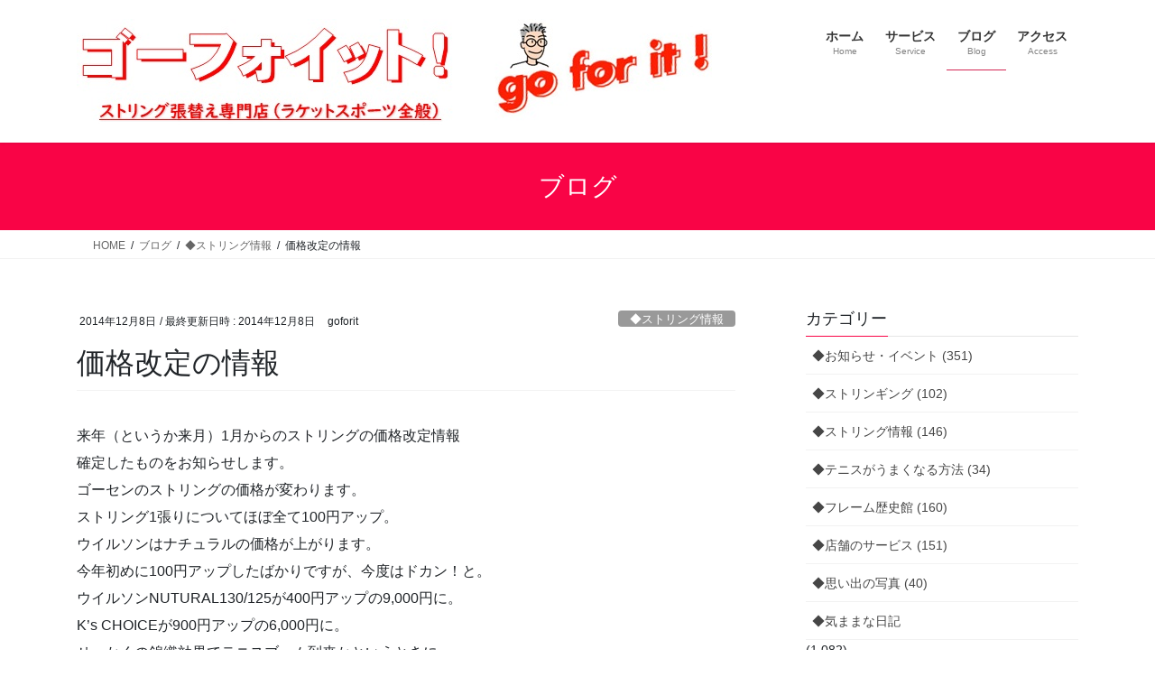

--- FILE ---
content_type: text/html; charset=UTF-8
request_url: https://goforit-stringer.com/%E4%BE%A1%E6%A0%BC%E6%94%B9%E5%AE%9A%E3%81%AE%E6%83%85%E5%A0%B1/
body_size: 18985
content:
<!DOCTYPE html>
<html dir="ltr" lang="ja">
<head>
<meta charset="utf-8">
<meta http-equiv="X-UA-Compatible" content="IE=edge">
<meta name="viewport" content="width=device-width, initial-scale=1">

<title>価格改定の情報 | ゴーフォイット！ - go for it!</title>

		<!-- All in One SEO 4.9.3 - aioseo.com -->
	<meta name="robots" content="max-image-preview:large" />
	<meta name="author" content="goforit"/>
	<link rel="canonical" href="https://goforit-stringer.com/%e4%be%a1%e6%a0%bc%e6%94%b9%e5%ae%9a%e3%81%ae%e6%83%85%e5%a0%b1/" />
	<meta name="generator" content="All in One SEO (AIOSEO) 4.9.3" />
		<script type="application/ld+json" class="aioseo-schema">
			{"@context":"https:\/\/schema.org","@graph":[{"@type":"Article","@id":"https:\/\/goforit-stringer.com\/%e4%be%a1%e6%a0%bc%e6%94%b9%e5%ae%9a%e3%81%ae%e6%83%85%e5%a0%b1\/#article","name":"\u4fa1\u683c\u6539\u5b9a\u306e\u60c5\u5831 | \u30b4\u30fc\u30d5\u30a9\u30a4\u30c3\u30c8\uff01 - go for it!","headline":"\u4fa1\u683c\u6539\u5b9a\u306e\u60c5\u5831","author":{"@id":"https:\/\/goforit-stringer.com\/author\/goforit\/#author"},"publisher":{"@id":"https:\/\/goforit-stringer.com\/#organization"},"image":{"@type":"ImageObject","url":"https:\/\/goforit-stringer.com\/images\/Titile_new-2.jpg","@id":"https:\/\/goforit-stringer.com\/#articleImage","width":704,"height":118},"datePublished":"2014-12-08T19:30:20+09:00","dateModified":"2014-12-08T19:30:20+09:00","inLanguage":"ja","mainEntityOfPage":{"@id":"https:\/\/goforit-stringer.com\/%e4%be%a1%e6%a0%bc%e6%94%b9%e5%ae%9a%e3%81%ae%e6%83%85%e5%a0%b1\/#webpage"},"isPartOf":{"@id":"https:\/\/goforit-stringer.com\/%e4%be%a1%e6%a0%bc%e6%94%b9%e5%ae%9a%e3%81%ae%e6%83%85%e5%a0%b1\/#webpage"},"articleSection":"\u25c6\u30b9\u30c8\u30ea\u30f3\u30b0\u60c5\u5831"},{"@type":"BreadcrumbList","@id":"https:\/\/goforit-stringer.com\/%e4%be%a1%e6%a0%bc%e6%94%b9%e5%ae%9a%e3%81%ae%e6%83%85%e5%a0%b1\/#breadcrumblist","itemListElement":[{"@type":"ListItem","@id":"https:\/\/goforit-stringer.com#listItem","position":1,"name":"Home","item":"https:\/\/goforit-stringer.com","nextItem":{"@type":"ListItem","@id":"https:\/\/goforit-stringer.com\/category\/%e2%97%86%e3%82%b9%e3%83%88%e3%83%aa%e3%83%b3%e3%82%b0%e6%83%85%e5%a0%b1\/#listItem","name":"\u25c6\u30b9\u30c8\u30ea\u30f3\u30b0\u60c5\u5831"}},{"@type":"ListItem","@id":"https:\/\/goforit-stringer.com\/category\/%e2%97%86%e3%82%b9%e3%83%88%e3%83%aa%e3%83%b3%e3%82%b0%e6%83%85%e5%a0%b1\/#listItem","position":2,"name":"\u25c6\u30b9\u30c8\u30ea\u30f3\u30b0\u60c5\u5831","item":"https:\/\/goforit-stringer.com\/category\/%e2%97%86%e3%82%b9%e3%83%88%e3%83%aa%e3%83%b3%e3%82%b0%e6%83%85%e5%a0%b1\/","nextItem":{"@type":"ListItem","@id":"https:\/\/goforit-stringer.com\/%e4%be%a1%e6%a0%bc%e6%94%b9%e5%ae%9a%e3%81%ae%e6%83%85%e5%a0%b1\/#listItem","name":"\u4fa1\u683c\u6539\u5b9a\u306e\u60c5\u5831"},"previousItem":{"@type":"ListItem","@id":"https:\/\/goforit-stringer.com#listItem","name":"Home"}},{"@type":"ListItem","@id":"https:\/\/goforit-stringer.com\/%e4%be%a1%e6%a0%bc%e6%94%b9%e5%ae%9a%e3%81%ae%e6%83%85%e5%a0%b1\/#listItem","position":3,"name":"\u4fa1\u683c\u6539\u5b9a\u306e\u60c5\u5831","previousItem":{"@type":"ListItem","@id":"https:\/\/goforit-stringer.com\/category\/%e2%97%86%e3%82%b9%e3%83%88%e3%83%aa%e3%83%b3%e3%82%b0%e6%83%85%e5%a0%b1\/#listItem","name":"\u25c6\u30b9\u30c8\u30ea\u30f3\u30b0\u60c5\u5831"}}]},{"@type":"Organization","@id":"https:\/\/goforit-stringer.com\/#organization","name":"\u30b4\u30fc\u30d5\u30a9\u30a4\u30c3\u30c8\uff01","url":"https:\/\/goforit-stringer.com\/","telephone":"+81423207233","logo":{"@type":"ImageObject","url":"https:\/\/goforit-stringer.com\/images\/Titile_new-2.jpg","@id":"https:\/\/goforit-stringer.com\/%e4%be%a1%e6%a0%bc%e6%94%b9%e5%ae%9a%e3%81%ae%e6%83%85%e5%a0%b1\/#organizationLogo","width":704,"height":118},"image":{"@id":"https:\/\/goforit-stringer.com\/%e4%be%a1%e6%a0%bc%e6%94%b9%e5%ae%9a%e3%81%ae%e6%83%85%e5%a0%b1\/#organizationLogo"}},{"@type":"Person","@id":"https:\/\/goforit-stringer.com\/author\/goforit\/#author","url":"https:\/\/goforit-stringer.com\/author\/goforit\/","name":"goforit","image":{"@type":"ImageObject","@id":"https:\/\/goforit-stringer.com\/%e4%be%a1%e6%a0%bc%e6%94%b9%e5%ae%9a%e3%81%ae%e6%83%85%e5%a0%b1\/#authorImage","url":"https:\/\/secure.gravatar.com\/avatar\/662bd0001087034bd15fa5d5587256deece7ad02ab11651debcde307179fcfd0?s=96&r=g","width":96,"height":96,"caption":"goforit"}},{"@type":"WebPage","@id":"https:\/\/goforit-stringer.com\/%e4%be%a1%e6%a0%bc%e6%94%b9%e5%ae%9a%e3%81%ae%e6%83%85%e5%a0%b1\/#webpage","url":"https:\/\/goforit-stringer.com\/%e4%be%a1%e6%a0%bc%e6%94%b9%e5%ae%9a%e3%81%ae%e6%83%85%e5%a0%b1\/","name":"\u4fa1\u683c\u6539\u5b9a\u306e\u60c5\u5831 | \u30b4\u30fc\u30d5\u30a9\u30a4\u30c3\u30c8\uff01 - go for it!","inLanguage":"ja","isPartOf":{"@id":"https:\/\/goforit-stringer.com\/#website"},"breadcrumb":{"@id":"https:\/\/goforit-stringer.com\/%e4%be%a1%e6%a0%bc%e6%94%b9%e5%ae%9a%e3%81%ae%e6%83%85%e5%a0%b1\/#breadcrumblist"},"author":{"@id":"https:\/\/goforit-stringer.com\/author\/goforit\/#author"},"creator":{"@id":"https:\/\/goforit-stringer.com\/author\/goforit\/#author"},"datePublished":"2014-12-08T19:30:20+09:00","dateModified":"2014-12-08T19:30:20+09:00"},{"@type":"WebSite","@id":"https:\/\/goforit-stringer.com\/#website","url":"https:\/\/goforit-stringer.com\/","name":"\u30b4\u30fc\u30d5\u30a9\u30a4\u30c3\u30c8\uff01 - go for it!","inLanguage":"ja","publisher":{"@id":"https:\/\/goforit-stringer.com\/#organization"}}]}
		</script>
		<!-- All in One SEO -->

<link rel='dns-prefetch' href='//code.typesquare.com' />
<link rel="alternate" type="application/rss+xml" title="ゴーフォイット！ - go for it! &raquo; フィード" href="https://goforit-stringer.com/feed/" />
<link rel="alternate" type="application/rss+xml" title="ゴーフォイット！ - go for it! &raquo; コメントフィード" href="https://goforit-stringer.com/comments/feed/" />
<link rel="alternate" type="application/rss+xml" title="ゴーフォイット！ - go for it! &raquo; 価格改定の情報 のコメントのフィード" href="https://goforit-stringer.com/%e4%be%a1%e6%a0%bc%e6%94%b9%e5%ae%9a%e3%81%ae%e6%83%85%e5%a0%b1/feed/" />
<link rel="alternate" title="oEmbed (JSON)" type="application/json+oembed" href="https://goforit-stringer.com/wp-json/oembed/1.0/embed?url=https%3A%2F%2Fgoforit-stringer.com%2F%25e4%25be%25a1%25e6%25a0%25bc%25e6%2594%25b9%25e5%25ae%259a%25e3%2581%25ae%25e6%2583%2585%25e5%25a0%25b1%2F" />
<link rel="alternate" title="oEmbed (XML)" type="text/xml+oembed" href="https://goforit-stringer.com/wp-json/oembed/1.0/embed?url=https%3A%2F%2Fgoforit-stringer.com%2F%25e4%25be%25a1%25e6%25a0%25bc%25e6%2594%25b9%25e5%25ae%259a%25e3%2581%25ae%25e6%2583%2585%25e5%25a0%25b1%2F&#038;format=xml" />
<meta name="description" content="来年（というか来月）1月からのストリングの価格改定情報確定したものをお知らせします。ゴーセンのストリングの価格が変わります。ストリング1張りについてほぼ全て100円アップ。ウイルソンはナチュラルの価格が上がります。今年初めに100円アップしたばかりですが、今度はドカン！と。ウイルソンNUTURAL130/125が400円アップの9,000円に。K&#039;s CHOICEが900円アップの6,000円に。せっかくの錦織効果でテニスブーム到来かというときになんてことで" /><style id='wp-img-auto-sizes-contain-inline-css' type='text/css'>
img:is([sizes=auto i],[sizes^="auto," i]){contain-intrinsic-size:3000px 1500px}
/*# sourceURL=wp-img-auto-sizes-contain-inline-css */
</style>
<link rel='preload' id='sbi_styles-css-preload' href='https://goforit-stringer.com/wp-content/plugins/instagram-feed/css/sbi-styles.min.css?ver=6.10.0' as='style' onload="this.onload=null;this.rel='stylesheet'"/>
<link rel='stylesheet' id='sbi_styles-css' href='https://goforit-stringer.com/wp-content/plugins/instagram-feed/css/sbi-styles.min.css?ver=6.10.0' media='print' onload="this.media='all'; this.onload=null;">
<link rel='preload' id='vkExUnit_common_style-css-preload' href='https://goforit-stringer.com/wp-content/plugins/vk-all-in-one-expansion-unit/assets/css/vkExUnit_style.css?ver=9.113.0.1' as='style' onload="this.onload=null;this.rel='stylesheet'"/>
<link rel='stylesheet' id='vkExUnit_common_style-css' href='https://goforit-stringer.com/wp-content/plugins/vk-all-in-one-expansion-unit/assets/css/vkExUnit_style.css?ver=9.113.0.1' media='print' onload="this.media='all'; this.onload=null;">
<style id='vkExUnit_common_style-inline-css' type='text/css'>
:root {--ver_page_top_button_url:url(https://goforit-stringer.com/wp-content/plugins/vk-all-in-one-expansion-unit/assets/images/to-top-btn-icon.svg);}@font-face {font-weight: normal;font-style: normal;font-family: "vk_sns";src: url("https://goforit-stringer.com/wp-content/plugins/vk-all-in-one-expansion-unit/inc/sns/icons/fonts/vk_sns.eot?-bq20cj");src: url("https://goforit-stringer.com/wp-content/plugins/vk-all-in-one-expansion-unit/inc/sns/icons/fonts/vk_sns.eot?#iefix-bq20cj") format("embedded-opentype"),url("https://goforit-stringer.com/wp-content/plugins/vk-all-in-one-expansion-unit/inc/sns/icons/fonts/vk_sns.woff?-bq20cj") format("woff"),url("https://goforit-stringer.com/wp-content/plugins/vk-all-in-one-expansion-unit/inc/sns/icons/fonts/vk_sns.ttf?-bq20cj") format("truetype"),url("https://goforit-stringer.com/wp-content/plugins/vk-all-in-one-expansion-unit/inc/sns/icons/fonts/vk_sns.svg?-bq20cj#vk_sns") format("svg");}
.veu_promotion-alert__content--text {border: 1px solid rgba(0,0,0,0.125);padding: 0.5em 1em;border-radius: var(--vk-size-radius);margin-bottom: var(--vk-margin-block-bottom);font-size: 0.875rem;}/* Alert Content部分に段落タグを入れた場合に最後の段落の余白を0にする */.veu_promotion-alert__content--text p:last-of-type{margin-bottom:0;margin-top: 0;}
/*# sourceURL=vkExUnit_common_style-inline-css */
</style>
<style id='wp-emoji-styles-inline-css' type='text/css'>

	img.wp-smiley, img.emoji {
		display: inline !important;
		border: none !important;
		box-shadow: none !important;
		height: 1em !important;
		width: 1em !important;
		margin: 0 0.07em !important;
		vertical-align: -0.1em !important;
		background: none !important;
		padding: 0 !important;
	}
/*# sourceURL=wp-emoji-styles-inline-css */
</style>
<style id='wp-block-library-inline-css' type='text/css'>
:root{--wp-block-synced-color:#7a00df;--wp-block-synced-color--rgb:122,0,223;--wp-bound-block-color:var(--wp-block-synced-color);--wp-editor-canvas-background:#ddd;--wp-admin-theme-color:#007cba;--wp-admin-theme-color--rgb:0,124,186;--wp-admin-theme-color-darker-10:#006ba1;--wp-admin-theme-color-darker-10--rgb:0,107,160.5;--wp-admin-theme-color-darker-20:#005a87;--wp-admin-theme-color-darker-20--rgb:0,90,135;--wp-admin-border-width-focus:2px}@media (min-resolution:192dpi){:root{--wp-admin-border-width-focus:1.5px}}.wp-element-button{cursor:pointer}:root .has-very-light-gray-background-color{background-color:#eee}:root .has-very-dark-gray-background-color{background-color:#313131}:root .has-very-light-gray-color{color:#eee}:root .has-very-dark-gray-color{color:#313131}:root .has-vivid-green-cyan-to-vivid-cyan-blue-gradient-background{background:linear-gradient(135deg,#00d084,#0693e3)}:root .has-purple-crush-gradient-background{background:linear-gradient(135deg,#34e2e4,#4721fb 50%,#ab1dfe)}:root .has-hazy-dawn-gradient-background{background:linear-gradient(135deg,#faaca8,#dad0ec)}:root .has-subdued-olive-gradient-background{background:linear-gradient(135deg,#fafae1,#67a671)}:root .has-atomic-cream-gradient-background{background:linear-gradient(135deg,#fdd79a,#004a59)}:root .has-nightshade-gradient-background{background:linear-gradient(135deg,#330968,#31cdcf)}:root .has-midnight-gradient-background{background:linear-gradient(135deg,#020381,#2874fc)}:root{--wp--preset--font-size--normal:16px;--wp--preset--font-size--huge:42px}.has-regular-font-size{font-size:1em}.has-larger-font-size{font-size:2.625em}.has-normal-font-size{font-size:var(--wp--preset--font-size--normal)}.has-huge-font-size{font-size:var(--wp--preset--font-size--huge)}.has-text-align-center{text-align:center}.has-text-align-left{text-align:left}.has-text-align-right{text-align:right}.has-fit-text{white-space:nowrap!important}#end-resizable-editor-section{display:none}.aligncenter{clear:both}.items-justified-left{justify-content:flex-start}.items-justified-center{justify-content:center}.items-justified-right{justify-content:flex-end}.items-justified-space-between{justify-content:space-between}.screen-reader-text{border:0;clip-path:inset(50%);height:1px;margin:-1px;overflow:hidden;padding:0;position:absolute;width:1px;word-wrap:normal!important}.screen-reader-text:focus{background-color:#ddd;clip-path:none;color:#444;display:block;font-size:1em;height:auto;left:5px;line-height:normal;padding:15px 23px 14px;text-decoration:none;top:5px;width:auto;z-index:100000}html :where(.has-border-color){border-style:solid}html :where([style*=border-top-color]){border-top-style:solid}html :where([style*=border-right-color]){border-right-style:solid}html :where([style*=border-bottom-color]){border-bottom-style:solid}html :where([style*=border-left-color]){border-left-style:solid}html :where([style*=border-width]){border-style:solid}html :where([style*=border-top-width]){border-top-style:solid}html :where([style*=border-right-width]){border-right-style:solid}html :where([style*=border-bottom-width]){border-bottom-style:solid}html :where([style*=border-left-width]){border-left-style:solid}html :where(img[class*=wp-image-]){height:auto;max-width:100%}:where(figure){margin:0 0 1em}html :where(.is-position-sticky){--wp-admin--admin-bar--position-offset:var(--wp-admin--admin-bar--height,0px)}@media screen and (max-width:600px){html :where(.is-position-sticky){--wp-admin--admin-bar--position-offset:0px}}
.vk-cols--reverse{flex-direction:row-reverse}.vk-cols--hasbtn{margin-bottom:0}.vk-cols--hasbtn>.row>.vk_gridColumn_item,.vk-cols--hasbtn>.wp-block-column{position:relative;padding-bottom:3em}.vk-cols--hasbtn>.row>.vk_gridColumn_item>.wp-block-buttons,.vk-cols--hasbtn>.row>.vk_gridColumn_item>.vk_button,.vk-cols--hasbtn>.wp-block-column>.wp-block-buttons,.vk-cols--hasbtn>.wp-block-column>.vk_button{position:absolute;bottom:0;width:100%}.vk-cols--fit.wp-block-columns{gap:0}.vk-cols--fit.wp-block-columns,.vk-cols--fit.wp-block-columns:not(.is-not-stacked-on-mobile){margin-top:0;margin-bottom:0;justify-content:space-between}.vk-cols--fit.wp-block-columns>.wp-block-column *:last-child,.vk-cols--fit.wp-block-columns:not(.is-not-stacked-on-mobile)>.wp-block-column *:last-child{margin-bottom:0}.vk-cols--fit.wp-block-columns>.wp-block-column>.wp-block-cover,.vk-cols--fit.wp-block-columns:not(.is-not-stacked-on-mobile)>.wp-block-column>.wp-block-cover{margin-top:0}.vk-cols--fit.wp-block-columns.has-background,.vk-cols--fit.wp-block-columns:not(.is-not-stacked-on-mobile).has-background{padding:0}@media(max-width: 599px){.vk-cols--fit.wp-block-columns:not(.has-background)>.wp-block-column:not(.has-background),.vk-cols--fit.wp-block-columns:not(.is-not-stacked-on-mobile):not(.has-background)>.wp-block-column:not(.has-background){padding-left:0 !important;padding-right:0 !important}}@media(min-width: 782px){.vk-cols--fit.wp-block-columns .block-editor-block-list__block.wp-block-column:not(:first-child),.vk-cols--fit.wp-block-columns>.wp-block-column:not(:first-child),.vk-cols--fit.wp-block-columns:not(.is-not-stacked-on-mobile) .block-editor-block-list__block.wp-block-column:not(:first-child),.vk-cols--fit.wp-block-columns:not(.is-not-stacked-on-mobile)>.wp-block-column:not(:first-child){margin-left:0}}@media(min-width: 600px)and (max-width: 781px){.vk-cols--fit.wp-block-columns .wp-block-column:nth-child(2n),.vk-cols--fit.wp-block-columns:not(.is-not-stacked-on-mobile) .wp-block-column:nth-child(2n){margin-left:0}.vk-cols--fit.wp-block-columns .wp-block-column:not(:only-child),.vk-cols--fit.wp-block-columns:not(.is-not-stacked-on-mobile) .wp-block-column:not(:only-child){flex-basis:50% !important}}.vk-cols--fit--gap1.wp-block-columns{gap:1px}@media(min-width: 600px)and (max-width: 781px){.vk-cols--fit--gap1.wp-block-columns .wp-block-column:not(:only-child){flex-basis:calc(50% - 1px) !important}}.vk-cols--fit.vk-cols--grid>.block-editor-block-list__block,.vk-cols--fit.vk-cols--grid>.wp-block-column,.vk-cols--fit.vk-cols--grid:not(.is-not-stacked-on-mobile)>.block-editor-block-list__block,.vk-cols--fit.vk-cols--grid:not(.is-not-stacked-on-mobile)>.wp-block-column{flex-basis:50%;box-sizing:border-box}@media(max-width: 599px){.vk-cols--fit.vk-cols--grid.vk-cols--grid--alignfull>.wp-block-column:nth-child(2)>.wp-block-cover,.vk-cols--fit.vk-cols--grid.vk-cols--grid--alignfull>.wp-block-column:nth-child(2)>.vk_outer,.vk-cols--fit.vk-cols--grid:not(.is-not-stacked-on-mobile).vk-cols--grid--alignfull>.wp-block-column:nth-child(2)>.wp-block-cover,.vk-cols--fit.vk-cols--grid:not(.is-not-stacked-on-mobile).vk-cols--grid--alignfull>.wp-block-column:nth-child(2)>.vk_outer{width:100vw;margin-right:calc((100% - 100vw)/2);margin-left:calc((100% - 100vw)/2)}}@media(min-width: 600px){.vk-cols--fit.vk-cols--grid.vk-cols--grid--alignfull>.wp-block-column:nth-child(2)>.wp-block-cover,.vk-cols--fit.vk-cols--grid.vk-cols--grid--alignfull>.wp-block-column:nth-child(2)>.vk_outer,.vk-cols--fit.vk-cols--grid:not(.is-not-stacked-on-mobile).vk-cols--grid--alignfull>.wp-block-column:nth-child(2)>.wp-block-cover,.vk-cols--fit.vk-cols--grid:not(.is-not-stacked-on-mobile).vk-cols--grid--alignfull>.wp-block-column:nth-child(2)>.vk_outer{margin-right:calc(100% - 50vw);width:50vw}}@media(min-width: 600px){.vk-cols--fit.vk-cols--grid.vk-cols--grid--alignfull.vk-cols--reverse>.wp-block-column,.vk-cols--fit.vk-cols--grid:not(.is-not-stacked-on-mobile).vk-cols--grid--alignfull.vk-cols--reverse>.wp-block-column{margin-left:0;margin-right:0}.vk-cols--fit.vk-cols--grid.vk-cols--grid--alignfull.vk-cols--reverse>.wp-block-column:nth-child(2)>.wp-block-cover,.vk-cols--fit.vk-cols--grid.vk-cols--grid--alignfull.vk-cols--reverse>.wp-block-column:nth-child(2)>.vk_outer,.vk-cols--fit.vk-cols--grid:not(.is-not-stacked-on-mobile).vk-cols--grid--alignfull.vk-cols--reverse>.wp-block-column:nth-child(2)>.wp-block-cover,.vk-cols--fit.vk-cols--grid:not(.is-not-stacked-on-mobile).vk-cols--grid--alignfull.vk-cols--reverse>.wp-block-column:nth-child(2)>.vk_outer{margin-left:calc(100% - 50vw)}}.vk-cols--menu h2,.vk-cols--menu h3,.vk-cols--menu h4,.vk-cols--menu h5{margin-bottom:.2em;text-shadow:#000 0 0 10px}.vk-cols--menu h2:first-child,.vk-cols--menu h3:first-child,.vk-cols--menu h4:first-child,.vk-cols--menu h5:first-child{margin-top:0}.vk-cols--menu p{margin-bottom:1rem;text-shadow:#000 0 0 10px}.vk-cols--menu .wp-block-cover__inner-container:last-child{margin-bottom:0}.vk-cols--fitbnrs .wp-block-column .wp-block-cover:hover img{filter:unset}.vk-cols--fitbnrs .wp-block-column .wp-block-cover:hover{background-color:unset}.vk-cols--fitbnrs .wp-block-column .wp-block-cover:hover .wp-block-cover__image-background{filter:unset !important}.vk-cols--fitbnrs .wp-block-cover .wp-block-cover__inner-container{position:absolute;height:100%;width:100%}.vk-cols--fitbnrs .vk_button{height:100%;margin:0}.vk-cols--fitbnrs .vk_button .vk_button_btn,.vk-cols--fitbnrs .vk_button .btn{height:100%;width:100%;border:none;box-shadow:none;background-color:unset !important;transition:unset}.vk-cols--fitbnrs .vk_button .vk_button_btn:hover,.vk-cols--fitbnrs .vk_button .btn:hover{transition:unset}.vk-cols--fitbnrs .vk_button .vk_button_btn:after,.vk-cols--fitbnrs .vk_button .btn:after{border:none}.vk-cols--fitbnrs .vk_button .vk_button_link_txt{width:100%;position:absolute;top:50%;left:50%;transform:translateY(-50%) translateX(-50%);font-size:2rem;text-shadow:#000 0 0 10px}.vk-cols--fitbnrs .vk_button .vk_button_link_subCaption{width:100%;position:absolute;top:calc(50% + 2.2em);left:50%;transform:translateY(-50%) translateX(-50%);text-shadow:#000 0 0 10px}@media(min-width: 992px){.vk-cols--media.wp-block-columns{gap:3rem}}.vk-fit-map figure{margin-bottom:0}.vk-fit-map iframe{position:relative;margin-bottom:0;display:block;max-height:400px;width:100vw}.vk-fit-map:is(.alignfull,.alignwide) div{max-width:100%}.vk-table--th--width25 :where(tr>*:first-child){width:25%}.vk-table--th--width30 :where(tr>*:first-child){width:30%}.vk-table--th--width35 :where(tr>*:first-child){width:35%}.vk-table--th--width40 :where(tr>*:first-child){width:40%}.vk-table--th--bg-bright :where(tr>*:first-child){background-color:var(--wp--preset--color--bg-secondary, rgba(0, 0, 0, 0.05))}@media(max-width: 599px){.vk-table--mobile-block :is(th,td){width:100%;display:block}.vk-table--mobile-block.wp-block-table table :is(th,td){border-top:none}}.vk-table--width--th25 :where(tr>*:first-child){width:25%}.vk-table--width--th30 :where(tr>*:first-child){width:30%}.vk-table--width--th35 :where(tr>*:first-child){width:35%}.vk-table--width--th40 :where(tr>*:first-child){width:40%}.no-margin{margin:0}@media(max-width: 599px){.wp-block-image.vk-aligncenter--mobile>.alignright{float:none;margin-left:auto;margin-right:auto}.vk-no-padding-horizontal--mobile{padding-left:0 !important;padding-right:0 !important}}
/* VK Color Palettes */

/*# sourceURL=wp-block-library-inline-css */
</style><style id='global-styles-inline-css' type='text/css'>
:root{--wp--preset--aspect-ratio--square: 1;--wp--preset--aspect-ratio--4-3: 4/3;--wp--preset--aspect-ratio--3-4: 3/4;--wp--preset--aspect-ratio--3-2: 3/2;--wp--preset--aspect-ratio--2-3: 2/3;--wp--preset--aspect-ratio--16-9: 16/9;--wp--preset--aspect-ratio--9-16: 9/16;--wp--preset--color--black: #000000;--wp--preset--color--cyan-bluish-gray: #abb8c3;--wp--preset--color--white: #ffffff;--wp--preset--color--pale-pink: #f78da7;--wp--preset--color--vivid-red: #cf2e2e;--wp--preset--color--luminous-vivid-orange: #ff6900;--wp--preset--color--luminous-vivid-amber: #fcb900;--wp--preset--color--light-green-cyan: #7bdcb5;--wp--preset--color--vivid-green-cyan: #00d084;--wp--preset--color--pale-cyan-blue: #8ed1fc;--wp--preset--color--vivid-cyan-blue: #0693e3;--wp--preset--color--vivid-purple: #9b51e0;--wp--preset--gradient--vivid-cyan-blue-to-vivid-purple: linear-gradient(135deg,rgb(6,147,227) 0%,rgb(155,81,224) 100%);--wp--preset--gradient--light-green-cyan-to-vivid-green-cyan: linear-gradient(135deg,rgb(122,220,180) 0%,rgb(0,208,130) 100%);--wp--preset--gradient--luminous-vivid-amber-to-luminous-vivid-orange: linear-gradient(135deg,rgb(252,185,0) 0%,rgb(255,105,0) 100%);--wp--preset--gradient--luminous-vivid-orange-to-vivid-red: linear-gradient(135deg,rgb(255,105,0) 0%,rgb(207,46,46) 100%);--wp--preset--gradient--very-light-gray-to-cyan-bluish-gray: linear-gradient(135deg,rgb(238,238,238) 0%,rgb(169,184,195) 100%);--wp--preset--gradient--cool-to-warm-spectrum: linear-gradient(135deg,rgb(74,234,220) 0%,rgb(151,120,209) 20%,rgb(207,42,186) 40%,rgb(238,44,130) 60%,rgb(251,105,98) 80%,rgb(254,248,76) 100%);--wp--preset--gradient--blush-light-purple: linear-gradient(135deg,rgb(255,206,236) 0%,rgb(152,150,240) 100%);--wp--preset--gradient--blush-bordeaux: linear-gradient(135deg,rgb(254,205,165) 0%,rgb(254,45,45) 50%,rgb(107,0,62) 100%);--wp--preset--gradient--luminous-dusk: linear-gradient(135deg,rgb(255,203,112) 0%,rgb(199,81,192) 50%,rgb(65,88,208) 100%);--wp--preset--gradient--pale-ocean: linear-gradient(135deg,rgb(255,245,203) 0%,rgb(182,227,212) 50%,rgb(51,167,181) 100%);--wp--preset--gradient--electric-grass: linear-gradient(135deg,rgb(202,248,128) 0%,rgb(113,206,126) 100%);--wp--preset--gradient--midnight: linear-gradient(135deg,rgb(2,3,129) 0%,rgb(40,116,252) 100%);--wp--preset--font-size--small: 13px;--wp--preset--font-size--medium: 20px;--wp--preset--font-size--large: 36px;--wp--preset--font-size--x-large: 42px;--wp--preset--spacing--20: 0.44rem;--wp--preset--spacing--30: 0.67rem;--wp--preset--spacing--40: 1rem;--wp--preset--spacing--50: 1.5rem;--wp--preset--spacing--60: 2.25rem;--wp--preset--spacing--70: 3.38rem;--wp--preset--spacing--80: 5.06rem;--wp--preset--shadow--natural: 6px 6px 9px rgba(0, 0, 0, 0.2);--wp--preset--shadow--deep: 12px 12px 50px rgba(0, 0, 0, 0.4);--wp--preset--shadow--sharp: 6px 6px 0px rgba(0, 0, 0, 0.2);--wp--preset--shadow--outlined: 6px 6px 0px -3px rgb(255, 255, 255), 6px 6px rgb(0, 0, 0);--wp--preset--shadow--crisp: 6px 6px 0px rgb(0, 0, 0);}:where(.is-layout-flex){gap: 0.5em;}:where(.is-layout-grid){gap: 0.5em;}body .is-layout-flex{display: flex;}.is-layout-flex{flex-wrap: wrap;align-items: center;}.is-layout-flex > :is(*, div){margin: 0;}body .is-layout-grid{display: grid;}.is-layout-grid > :is(*, div){margin: 0;}:where(.wp-block-columns.is-layout-flex){gap: 2em;}:where(.wp-block-columns.is-layout-grid){gap: 2em;}:where(.wp-block-post-template.is-layout-flex){gap: 1.25em;}:where(.wp-block-post-template.is-layout-grid){gap: 1.25em;}.has-black-color{color: var(--wp--preset--color--black) !important;}.has-cyan-bluish-gray-color{color: var(--wp--preset--color--cyan-bluish-gray) !important;}.has-white-color{color: var(--wp--preset--color--white) !important;}.has-pale-pink-color{color: var(--wp--preset--color--pale-pink) !important;}.has-vivid-red-color{color: var(--wp--preset--color--vivid-red) !important;}.has-luminous-vivid-orange-color{color: var(--wp--preset--color--luminous-vivid-orange) !important;}.has-luminous-vivid-amber-color{color: var(--wp--preset--color--luminous-vivid-amber) !important;}.has-light-green-cyan-color{color: var(--wp--preset--color--light-green-cyan) !important;}.has-vivid-green-cyan-color{color: var(--wp--preset--color--vivid-green-cyan) !important;}.has-pale-cyan-blue-color{color: var(--wp--preset--color--pale-cyan-blue) !important;}.has-vivid-cyan-blue-color{color: var(--wp--preset--color--vivid-cyan-blue) !important;}.has-vivid-purple-color{color: var(--wp--preset--color--vivid-purple) !important;}.has-black-background-color{background-color: var(--wp--preset--color--black) !important;}.has-cyan-bluish-gray-background-color{background-color: var(--wp--preset--color--cyan-bluish-gray) !important;}.has-white-background-color{background-color: var(--wp--preset--color--white) !important;}.has-pale-pink-background-color{background-color: var(--wp--preset--color--pale-pink) !important;}.has-vivid-red-background-color{background-color: var(--wp--preset--color--vivid-red) !important;}.has-luminous-vivid-orange-background-color{background-color: var(--wp--preset--color--luminous-vivid-orange) !important;}.has-luminous-vivid-amber-background-color{background-color: var(--wp--preset--color--luminous-vivid-amber) !important;}.has-light-green-cyan-background-color{background-color: var(--wp--preset--color--light-green-cyan) !important;}.has-vivid-green-cyan-background-color{background-color: var(--wp--preset--color--vivid-green-cyan) !important;}.has-pale-cyan-blue-background-color{background-color: var(--wp--preset--color--pale-cyan-blue) !important;}.has-vivid-cyan-blue-background-color{background-color: var(--wp--preset--color--vivid-cyan-blue) !important;}.has-vivid-purple-background-color{background-color: var(--wp--preset--color--vivid-purple) !important;}.has-black-border-color{border-color: var(--wp--preset--color--black) !important;}.has-cyan-bluish-gray-border-color{border-color: var(--wp--preset--color--cyan-bluish-gray) !important;}.has-white-border-color{border-color: var(--wp--preset--color--white) !important;}.has-pale-pink-border-color{border-color: var(--wp--preset--color--pale-pink) !important;}.has-vivid-red-border-color{border-color: var(--wp--preset--color--vivid-red) !important;}.has-luminous-vivid-orange-border-color{border-color: var(--wp--preset--color--luminous-vivid-orange) !important;}.has-luminous-vivid-amber-border-color{border-color: var(--wp--preset--color--luminous-vivid-amber) !important;}.has-light-green-cyan-border-color{border-color: var(--wp--preset--color--light-green-cyan) !important;}.has-vivid-green-cyan-border-color{border-color: var(--wp--preset--color--vivid-green-cyan) !important;}.has-pale-cyan-blue-border-color{border-color: var(--wp--preset--color--pale-cyan-blue) !important;}.has-vivid-cyan-blue-border-color{border-color: var(--wp--preset--color--vivid-cyan-blue) !important;}.has-vivid-purple-border-color{border-color: var(--wp--preset--color--vivid-purple) !important;}.has-vivid-cyan-blue-to-vivid-purple-gradient-background{background: var(--wp--preset--gradient--vivid-cyan-blue-to-vivid-purple) !important;}.has-light-green-cyan-to-vivid-green-cyan-gradient-background{background: var(--wp--preset--gradient--light-green-cyan-to-vivid-green-cyan) !important;}.has-luminous-vivid-amber-to-luminous-vivid-orange-gradient-background{background: var(--wp--preset--gradient--luminous-vivid-amber-to-luminous-vivid-orange) !important;}.has-luminous-vivid-orange-to-vivid-red-gradient-background{background: var(--wp--preset--gradient--luminous-vivid-orange-to-vivid-red) !important;}.has-very-light-gray-to-cyan-bluish-gray-gradient-background{background: var(--wp--preset--gradient--very-light-gray-to-cyan-bluish-gray) !important;}.has-cool-to-warm-spectrum-gradient-background{background: var(--wp--preset--gradient--cool-to-warm-spectrum) !important;}.has-blush-light-purple-gradient-background{background: var(--wp--preset--gradient--blush-light-purple) !important;}.has-blush-bordeaux-gradient-background{background: var(--wp--preset--gradient--blush-bordeaux) !important;}.has-luminous-dusk-gradient-background{background: var(--wp--preset--gradient--luminous-dusk) !important;}.has-pale-ocean-gradient-background{background: var(--wp--preset--gradient--pale-ocean) !important;}.has-electric-grass-gradient-background{background: var(--wp--preset--gradient--electric-grass) !important;}.has-midnight-gradient-background{background: var(--wp--preset--gradient--midnight) !important;}.has-small-font-size{font-size: var(--wp--preset--font-size--small) !important;}.has-medium-font-size{font-size: var(--wp--preset--font-size--medium) !important;}.has-large-font-size{font-size: var(--wp--preset--font-size--large) !important;}.has-x-large-font-size{font-size: var(--wp--preset--font-size--x-large) !important;}
/*# sourceURL=global-styles-inline-css */
</style>

<style id='classic-theme-styles-inline-css' type='text/css'>
/*! This file is auto-generated */
.wp-block-button__link{color:#fff;background-color:#32373c;border-radius:9999px;box-shadow:none;text-decoration:none;padding:calc(.667em + 2px) calc(1.333em + 2px);font-size:1.125em}.wp-block-file__button{background:#32373c;color:#fff;text-decoration:none}
/*# sourceURL=/wp-includes/css/classic-themes.min.css */
</style>
<link rel='stylesheet' id='vk-swiper-style-css' href='https://goforit-stringer.com/wp-content/plugins/vk-blocks/vendor/vektor-inc/vk-swiper/src/assets/css/swiper-bundle.min.css?ver=11.0.2' type='text/css' media='all' />
<link rel='preload' id='xo-event-calendar-css-preload' href='https://goforit-stringer.com/wp-content/plugins/xo-event-calendar/css/xo-event-calendar.css?ver=3.2.10' as='style' onload="this.onload=null;this.rel='stylesheet'"/>
<link rel='stylesheet' id='xo-event-calendar-css' href='https://goforit-stringer.com/wp-content/plugins/xo-event-calendar/css/xo-event-calendar.css?ver=3.2.10' media='print' onload="this.media='all'; this.onload=null;">
<link rel='preload' id='xo-event-calendar-event-calendar-css-preload' href='https://goforit-stringer.com/wp-content/plugins/xo-event-calendar/build/event-calendar/style-index.css?ver=3.2.10' as='style' onload="this.onload=null;this.rel='stylesheet'"/>
<link rel='stylesheet' id='xo-event-calendar-event-calendar-css' href='https://goforit-stringer.com/wp-content/plugins/xo-event-calendar/build/event-calendar/style-index.css?ver=3.2.10' media='print' onload="this.media='all'; this.onload=null;">
<link rel='stylesheet' id='bootstrap-4-style-css' href='https://goforit-stringer.com/wp-content/themes/lightning/_g2/library/bootstrap-4/css/bootstrap.min.css?ver=4.5.0' type='text/css' media='all' />
<link rel='stylesheet' id='lightning-common-style-css' href='https://goforit-stringer.com/wp-content/themes/lightning/_g2/assets/css/common.css?ver=15.33.0' type='text/css' media='all' />
<style id='lightning-common-style-inline-css' type='text/css'>
/* vk-mobile-nav */:root {--vk-mobile-nav-menu-btn-bg-src: url("https://goforit-stringer.com/wp-content/themes/lightning/_g2/inc/vk-mobile-nav/package/images/vk-menu-btn-black.svg");--vk-mobile-nav-menu-btn-close-bg-src: url("https://goforit-stringer.com/wp-content/themes/lightning/_g2/inc/vk-mobile-nav/package/images/vk-menu-close-black.svg");--vk-menu-acc-icon-open-black-bg-src: url("https://goforit-stringer.com/wp-content/themes/lightning/_g2/inc/vk-mobile-nav/package/images/vk-menu-acc-icon-open-black.svg");--vk-menu-acc-icon-open-white-bg-src: url("https://goforit-stringer.com/wp-content/themes/lightning/_g2/inc/vk-mobile-nav/package/images/vk-menu-acc-icon-open-white.svg");--vk-menu-acc-icon-close-black-bg-src: url("https://goforit-stringer.com/wp-content/themes/lightning/_g2/inc/vk-mobile-nav/package/images/vk-menu-close-black.svg");--vk-menu-acc-icon-close-white-bg-src: url("https://goforit-stringer.com/wp-content/themes/lightning/_g2/inc/vk-mobile-nav/package/images/vk-menu-close-white.svg");}
/*# sourceURL=lightning-common-style-inline-css */
</style>
<link rel='stylesheet' id='lightning-design-style-css' href='https://goforit-stringer.com/wp-content/themes/lightning/_g2/design-skin/origin2/css/style.css?ver=15.33.0' type='text/css' media='all' />
<style id='lightning-design-style-inline-css' type='text/css'>
:root {--color-key:#f90446;--wp--preset--color--vk-color-primary:#f90446;--color-key-dark:#d32855;}
/* ltg common custom */:root {--vk-menu-acc-btn-border-color:#333;--vk-color-primary:#f90446;--vk-color-primary-dark:#d32855;--vk-color-primary-vivid:#ff044d;--color-key:#f90446;--wp--preset--color--vk-color-primary:#f90446;--color-key-dark:#d32855;}.veu_color_txt_key { color:#d32855 ; }.veu_color_bg_key { background-color:#d32855 ; }.veu_color_border_key { border-color:#d32855 ; }.btn-default { border-color:#f90446;color:#f90446;}.btn-default:focus,.btn-default:hover { border-color:#f90446;background-color: #f90446; }.wp-block-search__button,.btn-primary { background-color:#f90446;border-color:#d32855; }.wp-block-search__button:focus,.wp-block-search__button:hover,.btn-primary:not(:disabled):not(.disabled):active,.btn-primary:focus,.btn-primary:hover { background-color:#d32855;border-color:#f90446; }.btn-outline-primary { color : #f90446 ; border-color:#f90446; }.btn-outline-primary:not(:disabled):not(.disabled):active,.btn-outline-primary:focus,.btn-outline-primary:hover { color : #fff; background-color:#f90446;border-color:#d32855; }a { color:#337ab7; }
.tagcloud a:before { font-family: "Font Awesome 7 Free";content: "\f02b";font-weight: bold; }
.media .media-body .media-heading a:hover { color:#f90446; }@media (min-width: 768px){.gMenu > li:before,.gMenu > li.menu-item-has-children::after { border-bottom-color:#d32855 }.gMenu li li { background-color:#d32855 }.gMenu li li a:hover { background-color:#f90446; }} /* @media (min-width: 768px) */.page-header { background-color:#f90446; }h2,.mainSection-title { border-top-color:#f90446; }h3:after,.subSection-title:after { border-bottom-color:#f90446; }ul.page-numbers li span.page-numbers.current,.page-link dl .post-page-numbers.current { background-color:#f90446; }.pager li > a { border-color:#f90446;color:#f90446;}.pager li > a:hover { background-color:#f90446;color:#fff;}.siteFooter { border-top-color:#f90446; }dt { border-left-color:#f90446; }:root {--g_nav_main_acc_icon_open_url:url(https://goforit-stringer.com/wp-content/themes/lightning/_g2/inc/vk-mobile-nav/package/images/vk-menu-acc-icon-open-black.svg);--g_nav_main_acc_icon_close_url: url(https://goforit-stringer.com/wp-content/themes/lightning/_g2/inc/vk-mobile-nav/package/images/vk-menu-close-black.svg);--g_nav_sub_acc_icon_open_url: url(https://goforit-stringer.com/wp-content/themes/lightning/_g2/inc/vk-mobile-nav/package/images/vk-menu-acc-icon-open-white.svg);--g_nav_sub_acc_icon_close_url: url(https://goforit-stringer.com/wp-content/themes/lightning/_g2/inc/vk-mobile-nav/package/images/vk-menu-close-white.svg);}
/*# sourceURL=lightning-design-style-inline-css */
</style>
<link rel='preload' id='veu-cta-css-preload' href='https://goforit-stringer.com/wp-content/plugins/vk-all-in-one-expansion-unit/inc/call-to-action/package/assets/css/style.css?ver=9.113.0.1' as='style' onload="this.onload=null;this.rel='stylesheet'"/>
<link rel='stylesheet' id='veu-cta-css' href='https://goforit-stringer.com/wp-content/plugins/vk-all-in-one-expansion-unit/inc/call-to-action/package/assets/css/style.css?ver=9.113.0.1' media='print' onload="this.media='all'; this.onload=null;">
<link rel='stylesheet' id='vk-blocks-build-css-css' href='https://goforit-stringer.com/wp-content/plugins/vk-blocks/build/block-build.css?ver=1.115.2.1' type='text/css' media='all' />
<style id='vk-blocks-build-css-inline-css' type='text/css'>

	:root {
		--vk_image-mask-circle: url(https://goforit-stringer.com/wp-content/plugins/vk-blocks/inc/vk-blocks/images/circle.svg);
		--vk_image-mask-wave01: url(https://goforit-stringer.com/wp-content/plugins/vk-blocks/inc/vk-blocks/images/wave01.svg);
		--vk_image-mask-wave02: url(https://goforit-stringer.com/wp-content/plugins/vk-blocks/inc/vk-blocks/images/wave02.svg);
		--vk_image-mask-wave03: url(https://goforit-stringer.com/wp-content/plugins/vk-blocks/inc/vk-blocks/images/wave03.svg);
		--vk_image-mask-wave04: url(https://goforit-stringer.com/wp-content/plugins/vk-blocks/inc/vk-blocks/images/wave04.svg);
	}
	

	:root {

		--vk-balloon-border-width:1px;

		--vk-balloon-speech-offset:-12px;
	}
	

	:root {
		--vk_flow-arrow: url(https://goforit-stringer.com/wp-content/plugins/vk-blocks/inc/vk-blocks/images/arrow_bottom.svg);
	}
	
/*# sourceURL=vk-blocks-build-css-inline-css */
</style>
<link rel='preload' id='lightning-theme-style-css-preload' href='https://goforit-stringer.com/wp-content/themes/lightning_child/style.css?ver=15.33.0' as='style' onload="this.onload=null;this.rel='stylesheet'"/>
<link rel='stylesheet' id='lightning-theme-style-css' href='https://goforit-stringer.com/wp-content/themes/lightning_child/style.css?ver=15.33.0' media='print' onload="this.media='all'; this.onload=null;">
<link rel='preload' id='vk-font-awesome-css-preload' href='https://goforit-stringer.com/wp-content/themes/lightning/vendor/vektor-inc/font-awesome-versions/src/font-awesome/css/all.min.css?ver=7.1.0' as='style' onload="this.onload=null;this.rel='stylesheet'"/>
<link rel='stylesheet' id='vk-font-awesome-css' href='https://goforit-stringer.com/wp-content/themes/lightning/vendor/vektor-inc/font-awesome-versions/src/font-awesome/css/all.min.css?ver=7.1.0' media='print' onload="this.media='all'; this.onload=null;">
<script type="text/javascript" src="https://goforit-stringer.com/wp-includes/js/jquery/jquery.min.js?ver=3.7.1" id="jquery-core-js"></script>
<script type="text/javascript" src="https://goforit-stringer.com/wp-includes/js/jquery/jquery-migrate.min.js?ver=3.4.1" id="jquery-migrate-js"></script>
<script type="text/javascript" src="//code.typesquare.com/static/5b0e3c4aee6847bda5a036abac1e024a/ts307f.js?fadein=0&amp;ver=2.0.4" id="typesquare_std-js"></script>
<link rel="https://api.w.org/" href="https://goforit-stringer.com/wp-json/" /><link rel="alternate" title="JSON" type="application/json" href="https://goforit-stringer.com/wp-json/wp/v2/posts/5389" /><link rel="EditURI" type="application/rsd+xml" title="RSD" href="https://goforit-stringer.com/xmlrpc.php?rsd" />
<meta name="generator" content="WordPress 6.9" />
<link rel='shortlink' href='https://goforit-stringer.com/?p=5389' />
<style id="lightning-color-custom-for-plugins" type="text/css">/* ltg theme common */.color_key_bg,.color_key_bg_hover:hover{background-color: #f90446;}.color_key_txt,.color_key_txt_hover:hover{color: #f90446;}.color_key_border,.color_key_border_hover:hover{border-color: #f90446;}.color_key_dark_bg,.color_key_dark_bg_hover:hover{background-color: #d32855;}.color_key_dark_txt,.color_key_dark_txt_hover:hover{color: #d32855;}.color_key_dark_border,.color_key_dark_border_hover:hover{border-color: #d32855;}</style><!-- Instagram Feed CSS -->
<style type="text/css">
@media screen and (max-width: 559px) {
  #sb_instagram.sbi_col_4.sbi_disable_mobile #sbi_images .sbi_item {
    width: 50%;
  }
}
</style>
<!-- [ VK All in One Expansion Unit OGP ] -->
<meta property="og:site_name" content="ゴーフォイット！ - go for it!" />
<meta property="og:url" content="https://goforit-stringer.com/%e4%be%a1%e6%a0%bc%e6%94%b9%e5%ae%9a%e3%81%ae%e6%83%85%e5%a0%b1/" />
<meta property="og:title" content="価格改定の情報 | ゴーフォイット！ - go for it!" />
<meta property="og:description" content="来年（というか来月）1月からのストリングの価格改定情報確定したものをお知らせします。ゴーセンのストリングの価格が変わります。ストリング1張りについてほぼ全て100円アップ。ウイルソンはナチュラルの価格が上がります。今年初めに100円アップしたばかりですが、今度はドカン！と。ウイルソンNUTURAL130/125が400円アップの9,000円に。K&#039;s CHOICEが900円アップの6,000円に。せっかくの錦織効果でテニスブーム到来かというときになんてことで" />
<meta property="og:type" content="article" />
<!-- [ / VK All in One Expansion Unit OGP ] -->
		<style type="text/css" id="wp-custom-css">
			footer .copySection p:nth-child(2) {
    display:none !important;
    }

.navbar-brand img {
max-height: none !important;
}

/* コメント欄表示 */
.comment-form-url{ display:none; }
.comment-form-email{ display:none; }
		</style>
		<!-- [ VK All in One Expansion Unit Article Structure Data ] --><script type="application/ld+json">{"@context":"https://schema.org/","@type":"Article","headline":"価格改定の情報","image":"","datePublished":"2014-12-08T19:30:20+09:00","dateModified":"2014-12-08T19:30:20+09:00","author":{"@type":"","name":"goforit","url":"https://goforit-stringer.com/","sameAs":""}}</script><!-- [ / VK All in One Expansion Unit Article Structure Data ] -->
</head>
<body class="wp-singular post-template-default single single-post postid-5389 single-format-standard wp-theme-lightning wp-child-theme-lightning_child vk-blocks fa_v7_css post-name-%e4%be%a1%e6%a0%bc%e6%94%b9%e5%ae%9a%e3%81%ae%e6%83%85%e5%a0%b1 category-%e2%97%86%e3%82%b9%e3%83%88%e3%83%aa%e3%83%b3%e3%82%b0%e6%83%85%e5%a0%b1 post-type-post sidebar-fix sidebar-fix-priority-top bootstrap4 device-pc">
<a class="skip-link screen-reader-text" href="#main">コンテンツへスキップ</a>
<a class="skip-link screen-reader-text" href="#vk-mobile-nav">ナビゲーションに移動</a>
<header class="siteHeader">
		<div class="container siteHeadContainer">
		<div class="navbar-header">
						<p class="navbar-brand siteHeader_logo">
			<a href="https://goforit-stringer.com/">
				<span><img src="http://goforit-stringer.com/images/Titile_new-2.jpg" alt="ゴーフォイット！ &#8211; go for it!" /></span>
			</a>
			</p>
					</div>

					<div id="gMenu_outer" class="gMenu_outer">
				<nav class="menu-%e9%80%9a%e5%b8%b8-container"><ul id="menu-%e9%80%9a%e5%b8%b8" class="menu gMenu vk-menu-acc"><li id="menu-item-5643" class="menu-item menu-item-type-post_type menu-item-object-page menu-item-home"><a href="https://goforit-stringer.com/"><strong class="gMenu_name">ホーム</strong><span class="gMenu_description">Home</span></a></li>
<li id="menu-item-5679" class="menu-item menu-item-type-post_type menu-item-object-page menu-item-has-children"><a href="https://goforit-stringer.com/service/"><strong class="gMenu_name">サービス</strong><span class="gMenu_description">Service</span></a>
<ul class="sub-menu">
	<li id="menu-item-5685" class="menu-item menu-item-type-post_type menu-item-object-page"><a href="https://goforit-stringer.com/stringing/">張替え</a></li>
	<li id="menu-item-5678" class="menu-item menu-item-type-post_type menu-item-object-page"><a href="https://goforit-stringer.com/mail_order/">通販</a></li>
</ul>
</li>
<li id="menu-item-5644" class="menu-item menu-item-type-post_type menu-item-object-page current_page_parent current-menu-ancestor"><a href="https://goforit-stringer.com/blog/"><strong class="gMenu_name">ブログ</strong><span class="gMenu_description">Blog</span></a></li>
<li id="menu-item-5645" class="menu-item menu-item-type-post_type menu-item-object-page"><a href="https://goforit-stringer.com/access/"><strong class="gMenu_name">アクセス</strong><span class="gMenu_description">Access</span></a></li>
</ul></nav>			</div>
			</div>
	</header>

<div class="section page-header"><div class="container"><div class="row"><div class="col-md-12">
<div class="page-header_pageTitle">
ブログ</div>
</div></div></div></div><!-- [ /.page-header ] -->


<!-- [ .breadSection ] --><div class="section breadSection"><div class="container"><div class="row"><ol class="breadcrumb" itemscope itemtype="https://schema.org/BreadcrumbList"><li id="panHome" itemprop="itemListElement" itemscope itemtype="http://schema.org/ListItem"><a itemprop="item" href="https://goforit-stringer.com/"><span itemprop="name"><i class="fa fa-home"></i> HOME</span></a><meta itemprop="position" content="1" /></li><li itemprop="itemListElement" itemscope itemtype="http://schema.org/ListItem"><a itemprop="item" href="https://goforit-stringer.com/blog/"><span itemprop="name">ブログ</span></a><meta itemprop="position" content="2" /></li><li itemprop="itemListElement" itemscope itemtype="http://schema.org/ListItem"><a itemprop="item" href="https://goforit-stringer.com/category/%e2%97%86%e3%82%b9%e3%83%88%e3%83%aa%e3%83%b3%e3%82%b0%e6%83%85%e5%a0%b1/"><span itemprop="name">◆ストリング情報</span></a><meta itemprop="position" content="3" /></li><li><span>価格改定の情報</span><meta itemprop="position" content="4" /></li></ol></div></div></div><!-- [ /.breadSection ] -->

<div class="section siteContent">
<div class="container">
<div class="row">

	<div class="col mainSection mainSection-col-two baseSection vk_posts-mainSection" id="main" role="main">
				<article id="post-5389" class="entry entry-full post-5389 post type-post status-publish format-standard hentry category-6">

	
	
		<header class="entry-header">
			<div class="entry-meta">


<span class="published entry-meta_items">2014年12月8日</span>

<span class="entry-meta_items entry-meta_updated">/ 最終更新日時 : <span class="updated">2014年12月8日</span></span>


	
	<span class="vcard author entry-meta_items entry-meta_items_author"><span class="fn">goforit</span></span>



<span class="entry-meta_items entry-meta_items_term"><a href="https://goforit-stringer.com/category/%e2%97%86%e3%82%b9%e3%83%88%e3%83%aa%e3%83%b3%e3%82%b0%e6%83%85%e5%a0%b1/" class="btn btn-xs btn-primary entry-meta_items_term_button" style="background-color:#999999;border:none;">◆ストリング情報</a></span>
</div>
				<h1 class="entry-title">
											価格改定の情報									</h1>
		</header>

	
	
	<div class="entry-body">
				<p>来年（というか来月）1月からのストリングの価格改定情報<br />
確定したものをお知らせします。<br />
ゴーセンのストリングの価格が変わります。<br />
ストリング1張りについてほぼ全て100円アップ。<br />
ウイルソンはナチュラルの価格が上がります。<br />
今年初めに100円アップしたばかりですが、今度はドカン！と。<br />
ウイルソンNUTURAL130/125が400円アップの9,000円に。<br />
K&#8217;s CHOICEが900円アップの6,000円に。<br />
せっかくの錦織効果でテニスブーム到来かというときに<br />
なんてことでしょうか…。<br />
輸入原料は為替の関係で高騰するのでしかたないとはいえ。<br />
お気に入りのモデルの買い置きをしましょう。<br />
まとめ買いをしたものは当店で保管しておきます。<br />
200mロールや単張り10個の単位であれば20%〜30%割引いたします。<br />
年内の注文は12月17日（水）までにお願いします。<br />
20日以降は最終発送が迫り、ご希望にそえないこともあります。<br />
オーダーはメールや電話でも承ります。<br />
メール：goforit@goforit-stringer.com<br />
電話：042-320-7233</p>
<div class="veu_socialSet veu_socialSet-auto veu_socialSet-position-after veu_contentAddSection"><script>window.twttr=(function(d,s,id){var js,fjs=d.getElementsByTagName(s)[0],t=window.twttr||{};if(d.getElementById(id))return t;js=d.createElement(s);js.id=id;js.src="https://platform.twitter.com/widgets.js";fjs.parentNode.insertBefore(js,fjs);t._e=[];t.ready=function(f){t._e.push(f);};return t;}(document,"script","twitter-wjs"));</script><ul><li class="sb_facebook sb_icon"><a class="sb_icon_inner" href="//www.facebook.com/sharer.php?src=bm&u=https%3A%2F%2Fgoforit-stringer.com%2F%25e4%25be%25a1%25e6%25a0%25bc%25e6%2594%25b9%25e5%25ae%259a%25e3%2581%25ae%25e6%2583%2585%25e5%25a0%25b1%2F&amp;t=%E4%BE%A1%E6%A0%BC%E6%94%B9%E5%AE%9A%E3%81%AE%E6%83%85%E5%A0%B1%20%7C%20%E3%82%B4%E3%83%BC%E3%83%95%E3%82%A9%E3%82%A4%E3%83%83%E3%83%88%EF%BC%81%20-%20go%20for%20it%21" target="_blank" onclick="window.open(this.href,'FBwindow','width=650,height=450,menubar=no,toolbar=no,scrollbars=yes');return false;"><span class="vk_icon_w_r_sns_fb icon_sns"></span><span class="sns_txt">Facebook</span><span class="veu_count_sns_fb"></span></a></li><li class="sb_x_twitter sb_icon"><a class="sb_icon_inner" href="//twitter.com/intent/tweet?url=https%3A%2F%2Fgoforit-stringer.com%2F%25e4%25be%25a1%25e6%25a0%25bc%25e6%2594%25b9%25e5%25ae%259a%25e3%2581%25ae%25e6%2583%2585%25e5%25a0%25b1%2F&amp;text=%E4%BE%A1%E6%A0%BC%E6%94%B9%E5%AE%9A%E3%81%AE%E6%83%85%E5%A0%B1%20%7C%20%E3%82%B4%E3%83%BC%E3%83%95%E3%82%A9%E3%82%A4%E3%83%83%E3%83%88%EF%BC%81%20-%20go%20for%20it%21" target="_blank" ><span class="vk_icon_w_r_sns_x_twitter icon_sns"></span><span class="sns_txt">X</span></a></li><li class="sb_bluesky sb_icon"><a class="sb_icon_inner" href="https://bsky.app/intent/compose?text=%E4%BE%A1%E6%A0%BC%E6%94%B9%E5%AE%9A%E3%81%AE%E6%83%85%E5%A0%B1%20%7C%20%E3%82%B4%E3%83%BC%E3%83%95%E3%82%A9%E3%82%A4%E3%83%83%E3%83%88%EF%BC%81%20-%20go%20for%20it%21%0Ahttps%3A%2F%2Fgoforit-stringer.com%2F%25e4%25be%25a1%25e6%25a0%25bc%25e6%2594%25b9%25e5%25ae%259a%25e3%2581%25ae%25e6%2583%2585%25e5%25a0%25b1%2F" target="_blank" ><span class="vk_icon_w_r_sns_bluesky icon_sns"></span><span class="sns_txt">Bluesky</span></a></li><li class="sb_copy sb_icon"><button class="copy-button sb_icon_inner"data-clipboard-text="価格改定の情報 | ゴーフォイット！ - go for it! https://goforit-stringer.com/%e4%be%a1%e6%a0%bc%e6%94%b9%e5%ae%9a%e3%81%ae%e6%83%85%e5%a0%b1/"><span class="vk_icon_w_r_sns_copy icon_sns"><i class="fas fa-copy"></i></span><span class="sns_txt">Copy</span></button></li></ul></div><!-- [ /.socialSet ] -->			</div>

	
	
	
	
		<div class="entry-footer">

			<div class="entry-meta-dataList"><dl><dt>カテゴリー</dt><dd><a href="https://goforit-stringer.com/category/%e2%97%86%e3%82%b9%e3%83%88%e3%83%aa%e3%83%b3%e3%82%b0%e6%83%85%e5%a0%b1/">◆ストリング情報</a></dd></dl></div>
		</div><!-- [ /.entry-footer ] -->
	
	
			
		<div id="comments" class="comments-area">
	
		
		
		
			<div id="respond" class="comment-respond">
		<h3 id="reply-title" class="comment-reply-title">コメントを残す <small><a rel="nofollow" id="cancel-comment-reply-link" href="/%E4%BE%A1%E6%A0%BC%E6%94%B9%E5%AE%9A%E3%81%AE%E6%83%85%E5%A0%B1/#respond" style="display:none;">コメントをキャンセル</a></small></h3><form action="https://goforit-stringer.com/wp-comments-post.php" method="post" id="commentform" class="comment-form"><p class="comment-notes"><span id="email-notes">名前はハンドルネームの入力を推奨します。</span> <span class="required-field-message"><span class="required">※</span> が付いている欄は必須項目です</span></p><p class="comment-form-author"><label for="author">名前</label> <input id="author" name="author" type="text" value="" size="30" maxlength="245" autocomplete="name" /></p>
<p class="comment-form-email"><label for="email">メール</label> <input id="email" name="email" type="text" value="" size="30" maxlength="100" aria-describedby="email-notes" autocomplete="email" /></p>
<p class="comment-form-url"><label for="url">サイト</label> <input id="url" name="url" type="text" value="" size="30" maxlength="200" autocomplete="url" /></p>
<p><img src="https://goforit-stringer.com/wp-content/siteguard/1865789070.png" alt="CAPTCHA"></p><p><label for="siteguard_captcha">上に表示された文字を入力してください。</label><br /><input type="text" name="siteguard_captcha" id="siteguard_captcha" class="input" value="" size="10" aria-required="true" /><input type="hidden" name="siteguard_captcha_prefix" id="siteguard_captcha_prefix" value="1865789070" /></p><p class="comment-form-comment"><label for="comment">コメント <span class="required">※</span></label> <textarea id="comment" name="comment" cols="45" rows="8" maxlength="65525" required="required"></textarea></p><p class="form-submit"><input name="submit" type="submit" id="submit" class="submit" value="コメントを送信" /> <input type='hidden' name='comment_post_ID' value='5389' id='comment_post_ID' />
<input type='hidden' name='comment_parent' id='comment_parent' value='0' />
</p></form>	</div><!-- #respond -->
	
		</div><!-- #comments -->
	
	
</article><!-- [ /#post-5389 ] -->


	<div class="vk_posts postNextPrev">

		<div id="post-5388" class="vk_post vk_post-postType-post card card-post card-horizontal card-sm vk_post-col-xs-12 vk_post-col-sm-12 vk_post-col-md-6 post-5388 post type-post status-publish format-standard has-post-thumbnail hentry category-3"><div class="card-horizontal-inner-row"><div class="vk_post-col-5 col-5 card-img-outer"><div class="vk_post_imgOuter" style="background-image:url(https://goforit-stringer.com/images/goforit-2014-12-07T19_52_48-1.jpg)"><a href="https://goforit-stringer.com/%e3%82%af%e3%83%aa%e3%82%b9%e3%83%9e%e3%82%b9%e3%82%bb%e3%83%bc%e3%83%ab%e7%ac%ac%e5%9b%9b%e5%bc%be/"><div class="card-img-overlay"><span class="vk_post_imgOuter_singleTermLabel" style="color:#fff;background-color:#999999">◆お知らせ・イベント</span></div><img src="https://goforit-stringer.com/images/goforit-2014-12-07T19_52_48-1-203x300.jpg" class="vk_post_imgOuter_img card-img card-img-use-bg wp-post-image" sizes="auto, (max-width: 203px) 100vw, 203px" /></a></div><!-- [ /.vk_post_imgOuter ] --></div><!-- /.col --><div class="vk_post-col-7 col-7"><div class="vk_post_body card-body"><p class="postNextPrev_label">前の記事</p><h5 class="vk_post_title card-title"><a href="https://goforit-stringer.com/%e3%82%af%e3%83%aa%e3%82%b9%e3%83%9e%e3%82%b9%e3%82%bb%e3%83%bc%e3%83%ab%e7%ac%ac%e5%9b%9b%e5%bc%be/">クリスマスセール第四弾</a></h5><div class="vk_post_date card-date published">2014年12月7日</div></div><!-- [ /.card-body ] --></div><!-- /.col --></div><!-- [ /.row ] --></div><!-- [ /.card ] -->
		<div id="post-5390" class="vk_post vk_post-postType-post card card-post card-horizontal card-sm vk_post-col-xs-12 vk_post-col-sm-12 vk_post-col-md-6 card-horizontal-reverse postNextPrev_next post-5390 post type-post status-publish format-standard hentry category-3"><div class="card-horizontal-inner-row"><div class="vk_post-col-5 col-5 card-img-outer"><div class="vk_post_imgOuter" style="background-image:url(https://goforit-stringer.com/wp-content/themes/lightning/_g2/assets/images/no-image.png)"><a href="https://goforit-stringer.com/%e5%88%9d%e6%89%93%e3%81%a1%e3%81%ae%e3%81%8a%e8%aa%98%e3%81%84/"><div class="card-img-overlay"><span class="vk_post_imgOuter_singleTermLabel" style="color:#fff;background-color:#999999">◆お知らせ・イベント</span></div><img src="https://goforit-stringer.com/wp-content/themes/lightning/_g2/assets/images/no-image.png" class="vk_post_imgOuter_img card-img card-img-use-bg" /></a></div><!-- [ /.vk_post_imgOuter ] --></div><!-- /.col --><div class="vk_post-col-7 col-7"><div class="vk_post_body card-body"><p class="postNextPrev_label">次の記事</p><h5 class="vk_post_title card-title"><a href="https://goforit-stringer.com/%e5%88%9d%e6%89%93%e3%81%a1%e3%81%ae%e3%81%8a%e8%aa%98%e3%81%84/">初打ちのお誘い</a></h5><div class="vk_post_date card-date published">2014年12月19日</div></div><!-- [ /.card-body ] --></div><!-- /.col --></div><!-- [ /.row ] --></div><!-- [ /.card ] -->
		</div>
					</div><!-- [ /.mainSection ] -->

			<div class="col subSection sideSection sideSection-col-two baseSection">
						<aside class="widget widget_categories" id="categories-2"><h1 class="widget-title subSection-title">カテゴリー</h1>
			<ul>
					<li class="cat-item cat-item-3"><a href="https://goforit-stringer.com/category/%e2%97%86%e3%81%8a%e7%9f%a5%e3%82%89%e3%81%9b%e3%83%bb%e3%82%a4%e3%83%99%e3%83%b3%e3%83%88/">◆お知らせ・イベント (351)</a>
</li>
	<li class="cat-item cat-item-5"><a href="https://goforit-stringer.com/category/%e2%97%86%e3%82%b9%e3%83%88%e3%83%aa%e3%83%b3%e3%82%ae%e3%83%b3%e3%82%b0/">◆ストリンギング (102)</a>
</li>
	<li class="cat-item cat-item-6"><a href="https://goforit-stringer.com/category/%e2%97%86%e3%82%b9%e3%83%88%e3%83%aa%e3%83%b3%e3%82%b0%e6%83%85%e5%a0%b1/">◆ストリング情報 (146)</a>
</li>
	<li class="cat-item cat-item-9"><a href="https://goforit-stringer.com/category/%e2%97%86%e3%83%86%e3%83%8b%e3%82%b9%e3%81%8c%e3%81%86%e3%81%be%e3%81%8f%e3%81%aa%e3%82%8b%e6%96%b9%e6%b3%95/">◆テニスがうまくなる方法 (34)</a>
</li>
	<li class="cat-item cat-item-7"><a href="https://goforit-stringer.com/category/%e2%97%86%e3%83%95%e3%83%ac%e3%83%bc%e3%83%a0%e6%ad%b4%e5%8f%b2%e9%a4%a8/">◆フレーム歴史館 (160)</a>
</li>
	<li class="cat-item cat-item-8"><a href="https://goforit-stringer.com/category/%e2%97%86%e5%ba%97%e8%88%97%e3%81%ae%e3%82%b5%e3%83%bc%e3%83%93%e3%82%b9/">◆店舗のサービス (151)</a>
</li>
	<li class="cat-item cat-item-2"><a href="https://goforit-stringer.com/category/%e2%97%86%e6%80%9d%e3%81%84%e5%87%ba%e3%81%ae%e5%86%99%e7%9c%9f/">◆思い出の写真 (40)</a>
</li>
	<li class="cat-item cat-item-4"><a href="https://goforit-stringer.com/category/%e2%97%86%e6%b0%97%e3%81%be%e3%81%be%e3%81%aa%e6%97%a5%e8%a8%98/">◆気ままな日記</a> (1,082)
</li>
	<li class="cat-item cat-item-1"><a href="https://goforit-stringer.com/category/%e6%9c%aa%e5%88%86%e9%a1%9e/">未分類 (1)</a>
</li>
			</ul>

			</aside>					</div><!-- [ /.subSection ] -->
	

</div><!-- [ /.row ] -->
</div><!-- [ /.container ] -->
</div><!-- [ /.siteContent ] -->

<div class="section sectionBox siteContent_after">
	<div class="container ">
		<div class="row ">
			<div class="col-md-12 ">
			<aside class="widget widget_vkexunit_contact_section" id="vkexunit_contact_section-6"><section class="veu_contact veu_contentAddSection vk_contact veu_card veu_contact-layout-horizontal"><div class="contact_frame veu_card_inner"><p class="contact_txt"><span class="contact_txt_catch">お気軽にお問い合わせください。</span><span class="contact_txt_tel veu_color_txt_key"><i class="contact_txt_tel_icon fas fa-phone-square"></i> 042-320-7233</span><span class="contact_txt_time">受付時間 11:00-19:00 [ 定休日（木曜）除く ]</span></p><a href="mailto:goforit@goforit-stringer.com" class="btn btn-primary btn-lg contact_bt"><span class="contact_bt_txt"><i class="far fa-envelope"></i> お問い合わせ <i class="far fa-arrow-alt-circle-right"></i></span></a></div></section></aside>			</div>
		</div>
	</div>
</div>


<footer class="section siteFooter">
					<div class="container sectionBox footerWidget">
			<div class="row">
				<div class="col-md-4"></div><div class="col-md-4"><aside class="widget_text widget widget_custom_html" id="custom_html-4"><div class="textwidget custom-html-widget"><iframe src="https://www.google.com/maps/embed?pb=!1m14!1m8!1m3!1d25919.95761173371!2d139.481205!3d35.701748!3m2!1i1024!2i768!4f13.1!3m3!1m2!1s0x0%3A0x11e2f7dea9161bff!2z44K044O844OV44Kp44Kk44OD44OI77yB!5e0!3m2!1sja!2sjp!4v1598579113949!5m2!1sja!2sjp" width="300" height="300" frameborder="0" style="border:0;" allowfullscreen="" aria-hidden="false" tabindex="0"></iframe></div></aside></div><div class="col-md-4"><aside class="widget widget_text" id="text-4">			<div class="textwidget"><p>ゴーフォイット！<br />
（ストリング張替え専門店）</p>
<p>〒185-0012<br />
東京都国分寺市本町2-11-5<br />
矢野ビル１F</p>
<p>営業時間：11：00～19：00<br />
定 休 日 ：毎週木曜日</p>
</div>
		</aside></div>			</div>
		</div>
	
	
	<div class="container sectionBox copySection text-center">
			<p>Copyright &copy; ゴーフォイット！ &#8211; go for it! All Rights Reserved.</p><p>Powered by <a href="https://wordpress.org/">WordPress</a> with <a href="https://wordpress.org/themes/lightning/" target="_blank" title="Free WordPress Theme Lightning">Lightning Theme</a> &amp; <a href="https://wordpress.org/plugins/vk-all-in-one-expansion-unit/" target="_blank">VK All in One Expansion Unit</a></p>	</div>
</footer>
<div id="vk-mobile-nav-menu-btn" class="vk-mobile-nav-menu-btn">MENU</div><div class="vk-mobile-nav vk-mobile-nav-drop-in" id="vk-mobile-nav"><nav class="vk-mobile-nav-menu-outer" role="navigation"><ul id="menu-%e9%80%9a%e5%b8%b8-1" class="vk-menu-acc menu"><li id="menu-item-5643" class="menu-item menu-item-type-post_type menu-item-object-page menu-item-home menu-item-5643"><a href="https://goforit-stringer.com/">ホーム</a></li>
<li id="menu-item-5679" class="menu-item menu-item-type-post_type menu-item-object-page menu-item-has-children menu-item-5679"><a href="https://goforit-stringer.com/service/">サービス</a>
<ul class="sub-menu">
	<li id="menu-item-5685" class="menu-item menu-item-type-post_type menu-item-object-page menu-item-5685"><a href="https://goforit-stringer.com/stringing/">張替え</a></li>
	<li id="menu-item-5678" class="menu-item menu-item-type-post_type menu-item-object-page menu-item-5678"><a href="https://goforit-stringer.com/mail_order/">通販</a></li>
</ul>
</li>
<li id="menu-item-5644" class="menu-item menu-item-type-post_type menu-item-object-page current_page_parent menu-item-5644 current-menu-ancestor"><a href="https://goforit-stringer.com/blog/">ブログ</a></li>
<li id="menu-item-5645" class="menu-item menu-item-type-post_type menu-item-object-page menu-item-5645"><a href="https://goforit-stringer.com/access/">アクセス</a></li>
</ul></nav></div><script type="speculationrules">
{"prefetch":[{"source":"document","where":{"and":[{"href_matches":"/*"},{"not":{"href_matches":["/wp-*.php","/wp-admin/*","/images/*","/wp-content/*","/wp-content/plugins/*","/wp-content/themes/lightning_child/*","/wp-content/themes/lightning/_g2/*","/*\\?(.+)"]}},{"not":{"selector_matches":"a[rel~=\"nofollow\"]"}},{"not":{"selector_matches":".no-prefetch, .no-prefetch a"}}]},"eagerness":"conservative"}]}
</script>
<!-- Instagram Feed JS -->
<script type="text/javascript">
var sbiajaxurl = "https://goforit-stringer.com/wp-admin/admin-ajax.php";
</script>
<script type="text/javascript" id="vkExUnit_master-js-js-extra">
/* <![CDATA[ */
var vkExOpt = {"ajax_url":"https://goforit-stringer.com/wp-admin/admin-ajax.php","hatena_entry":"https://goforit-stringer.com/wp-json/vk_ex_unit/v1/hatena_entry/","facebook_entry":"https://goforit-stringer.com/wp-json/vk_ex_unit/v1/facebook_entry/","facebook_count_enable":"","entry_count":"1","entry_from_post":"","homeUrl":"https://goforit-stringer.com/"};
//# sourceURL=vkExUnit_master-js-js-extra
/* ]]> */
</script>
<script type="text/javascript" src="https://goforit-stringer.com/wp-content/plugins/vk-all-in-one-expansion-unit/assets/js/all.min.js?ver=9.113.0.1" id="vkExUnit_master-js-js"></script>
<script type="text/javascript" src="https://goforit-stringer.com/wp-content/plugins/vk-blocks/vendor/vektor-inc/vk-swiper/src/assets/js/swiper-bundle.min.js?ver=11.0.2" id="vk-swiper-script-js"></script>
<script type="text/javascript" src="https://goforit-stringer.com/wp-content/plugins/vk-blocks/build/vk-slider.min.js?ver=1.115.2.1" id="vk-blocks-slider-js"></script>
<script type="text/javascript" id="xo-event-calendar-ajax-js-extra">
/* <![CDATA[ */
var xo_event_calendar_object = {"ajax_url":"https://goforit-stringer.com/wp-admin/admin-ajax.php","action":"xo_event_calendar_month"};
var xo_simple_calendar_object = {"ajax_url":"https://goforit-stringer.com/wp-admin/admin-ajax.php","action":"xo_simple_calendar_month"};
//# sourceURL=xo-event-calendar-ajax-js-extra
/* ]]> */
</script>
<script type="text/javascript" src="https://goforit-stringer.com/wp-content/plugins/xo-event-calendar/js/ajax.js?ver=3.2.10" id="xo-event-calendar-ajax-js"></script>
<script type="text/javascript" src="https://goforit-stringer.com/wp-content/themes/lightning/_g2/library/bootstrap-4/js/bootstrap.min.js?ver=4.5.0" id="bootstrap-4-js-js"></script>
<script type="text/javascript" id="lightning-js-js-extra">
/* <![CDATA[ */
var lightningOpt = {"header_scrool":"1"};
//# sourceURL=lightning-js-js-extra
/* ]]> */
</script>
<script type="text/javascript" src="https://goforit-stringer.com/wp-content/themes/lightning/_g2/assets/js/lightning.min.js?ver=15.33.0" id="lightning-js-js"></script>
<script type="text/javascript" src="https://goforit-stringer.com/wp-includes/js/comment-reply.min.js?ver=6.9" id="comment-reply-js" async="async" data-wp-strategy="async" fetchpriority="low"></script>
<script type="text/javascript" src="https://goforit-stringer.com/wp-includes/js/clipboard.min.js?ver=2.0.11" id="clipboard-js"></script>
<script type="text/javascript" src="https://goforit-stringer.com/wp-content/plugins/vk-all-in-one-expansion-unit/inc/sns/assets/js/copy-button.js" id="copy-button-js"></script>
<script type="text/javascript" src="https://goforit-stringer.com/wp-content/plugins/vk-all-in-one-expansion-unit/inc/smooth-scroll/js/smooth-scroll.min.js?ver=9.113.0.1" id="smooth-scroll-js-js"></script>
<script id="wp-emoji-settings" type="application/json">
{"baseUrl":"https://s.w.org/images/core/emoji/17.0.2/72x72/","ext":".png","svgUrl":"https://s.w.org/images/core/emoji/17.0.2/svg/","svgExt":".svg","source":{"concatemoji":"https://goforit-stringer.com/wp-includes/js/wp-emoji-release.min.js?ver=6.9"}}
</script>
<script type="module">
/* <![CDATA[ */
/*! This file is auto-generated */
const a=JSON.parse(document.getElementById("wp-emoji-settings").textContent),o=(window._wpemojiSettings=a,"wpEmojiSettingsSupports"),s=["flag","emoji"];function i(e){try{var t={supportTests:e,timestamp:(new Date).valueOf()};sessionStorage.setItem(o,JSON.stringify(t))}catch(e){}}function c(e,t,n){e.clearRect(0,0,e.canvas.width,e.canvas.height),e.fillText(t,0,0);t=new Uint32Array(e.getImageData(0,0,e.canvas.width,e.canvas.height).data);e.clearRect(0,0,e.canvas.width,e.canvas.height),e.fillText(n,0,0);const a=new Uint32Array(e.getImageData(0,0,e.canvas.width,e.canvas.height).data);return t.every((e,t)=>e===a[t])}function p(e,t){e.clearRect(0,0,e.canvas.width,e.canvas.height),e.fillText(t,0,0);var n=e.getImageData(16,16,1,1);for(let e=0;e<n.data.length;e++)if(0!==n.data[e])return!1;return!0}function u(e,t,n,a){switch(t){case"flag":return n(e,"\ud83c\udff3\ufe0f\u200d\u26a7\ufe0f","\ud83c\udff3\ufe0f\u200b\u26a7\ufe0f")?!1:!n(e,"\ud83c\udde8\ud83c\uddf6","\ud83c\udde8\u200b\ud83c\uddf6")&&!n(e,"\ud83c\udff4\udb40\udc67\udb40\udc62\udb40\udc65\udb40\udc6e\udb40\udc67\udb40\udc7f","\ud83c\udff4\u200b\udb40\udc67\u200b\udb40\udc62\u200b\udb40\udc65\u200b\udb40\udc6e\u200b\udb40\udc67\u200b\udb40\udc7f");case"emoji":return!a(e,"\ud83e\u1fac8")}return!1}function f(e,t,n,a){let r;const o=(r="undefined"!=typeof WorkerGlobalScope&&self instanceof WorkerGlobalScope?new OffscreenCanvas(300,150):document.createElement("canvas")).getContext("2d",{willReadFrequently:!0}),s=(o.textBaseline="top",o.font="600 32px Arial",{});return e.forEach(e=>{s[e]=t(o,e,n,a)}),s}function r(e){var t=document.createElement("script");t.src=e,t.defer=!0,document.head.appendChild(t)}a.supports={everything:!0,everythingExceptFlag:!0},new Promise(t=>{let n=function(){try{var e=JSON.parse(sessionStorage.getItem(o));if("object"==typeof e&&"number"==typeof e.timestamp&&(new Date).valueOf()<e.timestamp+604800&&"object"==typeof e.supportTests)return e.supportTests}catch(e){}return null}();if(!n){if("undefined"!=typeof Worker&&"undefined"!=typeof OffscreenCanvas&&"undefined"!=typeof URL&&URL.createObjectURL&&"undefined"!=typeof Blob)try{var e="postMessage("+f.toString()+"("+[JSON.stringify(s),u.toString(),c.toString(),p.toString()].join(",")+"));",a=new Blob([e],{type:"text/javascript"});const r=new Worker(URL.createObjectURL(a),{name:"wpTestEmojiSupports"});return void(r.onmessage=e=>{i(n=e.data),r.terminate(),t(n)})}catch(e){}i(n=f(s,u,c,p))}t(n)}).then(e=>{for(const n in e)a.supports[n]=e[n],a.supports.everything=a.supports.everything&&a.supports[n],"flag"!==n&&(a.supports.everythingExceptFlag=a.supports.everythingExceptFlag&&a.supports[n]);var t;a.supports.everythingExceptFlag=a.supports.everythingExceptFlag&&!a.supports.flag,a.supports.everything||((t=a.source||{}).concatemoji?r(t.concatemoji):t.wpemoji&&t.twemoji&&(r(t.twemoji),r(t.wpemoji)))});
//# sourceURL=https://goforit-stringer.com/wp-includes/js/wp-emoji-loader.min.js
/* ]]> */
</script>
</body>
</html>


--- FILE ---
content_type: text/css
request_url: https://goforit-stringer.com/wp-content/themes/lightning_child/style.css?ver=15.33.0
body_size: 15
content:
@charset "utf-8";
/*
Theme Name: Lightning Child
Theme URI: 
Template: lightning
Description:
Author: 
Tags: 
Version: 0.1.2
*/